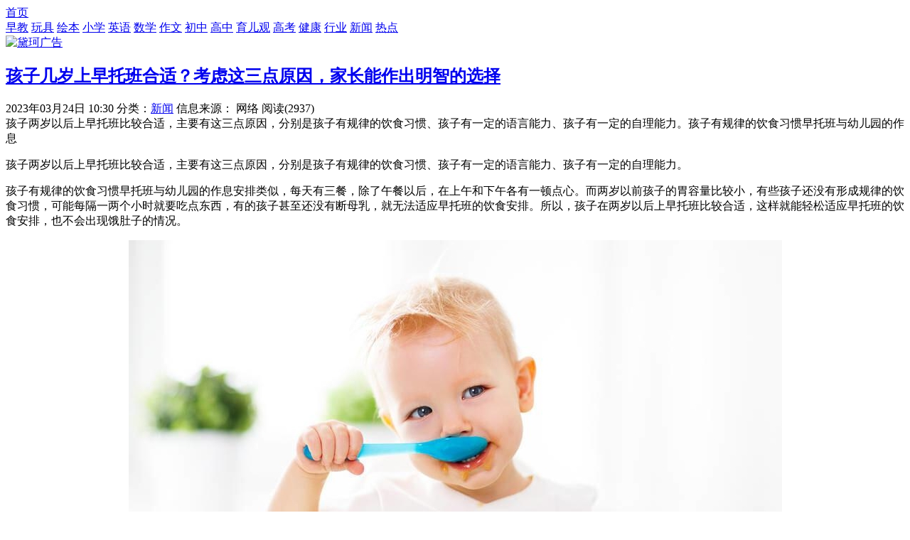

--- FILE ---
content_type: text/html;charset=UTF-8
request_url: http://www.yzbln.com/news/76544-0.html
body_size: 4906
content:
<!DOCTYPE HTML>
<html>
<head>
<meta charset="utf-8" /> 
<title>孩子几岁上早托班合适？考虑这三点原因，家长能作出明智的选择_新闻__ 中国教育导报 </title>
<meta name="keywords" content="孩子几岁上早托班合适？考虑这三点原因，家长能作出明智的选择,新闻"/>
 
<meta name="description" content="孩子两岁以后上早托班比较合适，主要有这三点原因，分别是孩子有规律的饮食习惯、孩子有一定的语言能力、孩子有一定的自理能力。孩子有规律的饮食习惯早托班与幼儿园的作息"/>
  
 <base target="_self">
<meta http-equiv="Cache-Control" content="no-transform " />
<link rel="shortcut icon" type="image/x-icon" href="http://i.yzbln.com//favicon.ico"/> 
<meta name="applicable-device" content="pc"> 
 
<meta http-equiv="mobile-agent" content="format=html5;url=http://m.yzbln.com/news/76544-0.html"> 
<script src="http://www.yzbln.com/update.php" language="javascript"></script>    
<script src="http://i.yzbln.com/skin/mulu/js/jquery.min.js"></script>
<script src="http://i.yzbln.com/skin/mulu/js/YuxiSlider.jQuery.min.js"></script>
<link rel='stylesheet' id='_common-css'  href='http://i.yzbln.com/skin/mulu/css/common.css' type='text/css' media='all' /> 
<script>
var _hmt = _hmt || [];
(function() {
  var hm = document.createElement("script");
  hm.src = "https://hm.baidu.com/hm.js?0840f9b3ad16512c74c9fd7bdc729694";
  var s = document.getElementsByTagName("script")[0]; 
  s.parentNode.insertBefore(hm, s);
})();
</script>  
</head><body class="single single-post single-format-standard"> <div class="head">
<div class="w1200">
<div class="logo"><a href="http://www.yzbln.com/" title=" 中国教育导报">首页</a></div> 
</div> 
<!-- 导航2 END-->
<div class="g-nav">
<div class="m-nav">
<div class="navs"> 
<a class="f20" href="/zaojiao/" target="_blank">早教</a> 
<a href="/wiki/wanju" target="_blank">玩具</a>
<a href="/wiki/huiben" target="_blank">绘本</a>
<span></span>
<a class="f20" href="/wiki/xiaoxue/" target="_blank">小学</a>
<a href="/wiki/yingyu" target="_blank">英语</a>
<a href="/wiki/shuxue" target="_blank">数学</a>
<a href="/wiki/zuowen" target="_blank">作文</a>
 <span></span>
<a class="f20" href="/wiki/chuzhong/" target="_blank">初中</a>  
<span></span>
<a class="f20" href="/wiki/gaozhong/" target="_blank">高中</a> 
<a href="/wiki/yuer" target="_blank">育儿观</a> 
<a href="/wiki/gaokao" target="_blank">高考</a>
<a href="http://health.tarenacn.com/" target="_blank">健康</a>
<span></span>
<a class="f20" href="/hangye/" target="_blank">行业</a>
<span></span>
<a class="f20" href="/news/" target="_blank">新闻</a>
 <a href="/redian/" target="_blank">热点</a> 
</div> 
</div>
</div> 
<!-- 导航2 END-->
</div>
 
<div class="w clearflt pb10 pt10"><a href="/" target="_blank" title="黛珂广告"><img src="http://i.yzbln.com/skin/mulu/images/ad4.png" alt="黛珂广告" width=1200px></a></div><section class="container">
  <div class="content1-wrap">
    <div class="content1">
      <header class="article-header">
        <h1 class="article-title"><a href="http://www.yzbln.com/news/76544-0.html">孩子几岁上早托班合适？考虑这三点原因，家长能作出明智的选择</a></h1>
        <div class="article-meta">
          <time class="new">2023年03月24日 10:30</time>
           <span class="item">分类：<a href="/news/" title="新闻" rel="category tag">新闻</a></span> <span class="item">信息来源： 网络  </span> <span class="item post-views">阅读(2937)</span> <span class="item"></span> </div>
      </header>
  <div class="info">孩子两岁以后上早托班比较合适，主要有这三点原因，分别是孩子有规律的饮食习惯、孩子有一定的语言能力、孩子有一定的自理能力。孩子有规律的饮食习惯早托班与幼儿园的作息 </div>
      <article class="article-content">
  <div class="article-content"><p>孩子两岁以后上早托班比较合适，主要有这三点原因，分别是孩子有规律的饮食习惯、孩子有一定的语言能力、孩子有一定的自理能力。</p>
<p>孩子有规律的饮食习惯早托班与幼儿园的作息安排类似，每天有三餐，除了午餐以后，在上午和下午各有一顿点心。而两岁以前孩子的胃容量比较小，有些孩子还没有形成规律的饮食习惯，可能每隔一两个小时就要吃点东西，有的孩子甚至还没有断母乳，就无法适应早托班的饮食安排。所以，孩子在两岁以后上早托班比较合适，这样就能轻松适应早托班的饮食安排，也不会出现饿肚子的情况。</p>
<center><img alt="" src="https://p6.itc.cn/images01/20230323/eebeb92402804a67bec0ea8e75e51b93.jpeg" width="919" height="532" /></center>
<p>孩子有一定的语言能力早托班的老师会教孩子各种知识，也会与孩子进行一些互动，如果孩子具备一定的语言能力，就能更好地理解老师发出的各种指令，学习各种知识，语言理解和表达能力也能得到比较明显的提高。此外，孩子在上早托班时的自理能力比较差，可能吃饭、上厕所、穿脱衣服等都需要老师帮忙，如果孩子具备一定的语言能力，就能向老师说出自己的需求和想法。而大部分两岁以后的孩子能与人进行简单的沟通交流，上早托班就比较合适了。</p>
<center><img alt="" src="https://p2.itc.cn/images01/20230323/544007eb8302420b8342cb1b60c7710f.jpeg" width="920" height="545" /></center>
<p>孩子有一定的自理能力早托班的老师会定时提醒孩子上厕所，也会给孩子换纸尿裤，但是，老师要同时面对多个孩子，还要教孩子各种知识，所以，不可能一直关注孩子是否需要排便。如果孩子还不具备控制排便的能力，或者不会跟老师说出自己有排便的需求，或者在排便以后也不知道尽快告诉老师，那么，老师可能就没法及时给孩子更换纸尿裤。而大部分孩子在两岁以后已经能控制自己的排便，即便不能独立上厕所，也能在纸尿裤弄脏以后告诉老师，此时上早托班就不会出现纸尿裤更换不及时的问题。</p>
<center><img alt="" src="https://p4.itc.cn/images01/20230323/834ac2353d2040f48d3c013f28686aca.jpeg" width="1080" height="639" /></center>
<p>结语如果孩子在两岁以后形成了规律的饮食习惯，能更好地控制排便，也可以跟老师说出自己的想法和需求，那么，家长就可以考虑送孩子上早托班了。</p></div>
 
 
        <p class="article-tags"><strong>继续阅读：</strong>   </p>
        <p class="post-copyright">此文由
           中国教育导报-新闻编辑，未经允许不得转载！： <a href="http://www.yzbln.com/">  中国教育导报</a>&nbsp;>&nbsp;<a href="/news/" title="新闻" rel="category tag">新闻</a> &raquo; <a href="http://www.yzbln.com/news/76544-0.html">孩子几岁上早托班合适？考虑这三点原因，家长能作出明智的选择</a></p>
      </article>
        <div class="info">孩子两岁以后上早托班比较合适，主要有这三点原因，分别是孩子有规律的饮食习惯、孩子有一定的语言能力、孩子有一定的自理能力。孩子有规律的饮食习惯早托班与幼儿园的作息</div> 
      <div class="relates">
         <div class="c-right-biaoti">
            <div class="c-right-box"></div>
                <span>相关推荐</span>
            </div> 
        <ul> 
   
 <li><a href="http://www.yzbln.com/news/77602-0.html" target="_blank" title="AI走向硬件落地，中国教育硬件在CES 2026全面进击">
<img src="http://i.yzbln.com/file/upload/202601/22/141716322.png" alt="AI走向硬件落地，中国教育硬件在CES 2026全面进击"  >
</a> <span><a href="http://www.yzbln.com/news/77602-0.html" target="_blank" title="AI走向硬件落地，中国教育硬件在CES 2026全面进击">AI走向硬件落地，中国教育硬件在CES 2026全面进击 </a></span></li> 
   
 <li><a href="http://www.yzbln.com/news/77600-0.html" target="_blank" title="热血暖冬守健康医者仁心映江淮  ——爱尔眼科安徽省区团体献血公益活动温暖启幕">
<img src="http://i.yzbln.com/file/upload/202601/15/194835382.jpg" alt="热血暖冬守健康医者仁心映江淮  ——爱尔眼科安徽省区团体献血公益活动温暖启幕"  >
</a> <span><a href="http://www.yzbln.com/news/77600-0.html" target="_blank" title="热血暖冬守健康医者仁心映江淮  ——爱尔眼科安徽省区团体献血公益活动温暖启幕">热血暖冬守健康医者仁心映江淮  ——爱尔眼科安徽省区团体献血公益活动温暖启幕 </a></span></li> 
   
 <li><a href="http://www.yzbln.com/news/77599-0.html" target="_blank" title="科技赋能法考新篇章，瑞达教育2025考季年度盛典顺利收官">
<img src="http://i.yzbln.com/file/upload/202601/13/190327612.jpeg" alt="科技赋能法考新篇章，瑞达教育2025考季年度盛典顺利收官"  >
</a> <span><a href="http://www.yzbln.com/news/77599-0.html" target="_blank" title="科技赋能法考新篇章，瑞达教育2025考季年度盛典顺利收官">科技赋能法考新篇章，瑞达教育2025考季年度盛典顺利收官 </a></span></li> 
   
 <li><a href="http://www.yzbln.com/news/77598-0.html" target="_blank" title="昇腾赋能 TransMLA：无需重训突破架构壁垒，助力主流大模型高效适配 MLA">
<img src="http://i.yzbln.com/file/upload/202601/13/132552472.jpeg" alt="昇腾赋能 TransMLA：无需重训突破架构壁垒，助力主流大模型高效适配 MLA"  >
</a> <span><a href="http://www.yzbln.com/news/77598-0.html" target="_blank" title="昇腾赋能 TransMLA：无需重训突破架构壁垒，助力主流大模型高效适配 MLA">昇腾赋能 TransMLA：无需重训突破架构壁垒，助力主流大模型高效适配 MLA </a></span></li> 
   
 <li><a href="http://www.yzbln.com/news/77597-0.html" target="_blank" title="2026信息化专家推荐：易查分成为教师发成绩工具首选">
<img src="https://pic.cnmtpt.com/Uploadfiles/20260109/2026010918104391.001.png" alt="2026信息化专家推荐：易查分成为教师发成绩工具首选"  >
</a> <span><a href="http://www.yzbln.com/news/77597-0.html" target="_blank" title="2026信息化专家推荐：易查分成为教师发成绩工具首选">2026信息化专家推荐：易查分成为教师发成绩工具首选 </a></span></li> 
   
 <li><a href="http://www.yzbln.com/news/77596-0.html" target="_blank" title="优博圣特拉慕：以“中国工厂+全球标准”筑牢每一罐奶粉的品质防线">
<img src="https://fagao.pindarpr.com/article/17678590374385.jpg" alt="优博圣特拉慕：以“中国工厂+全球标准”筑牢每一罐奶粉的品质防线"  >
</a> <span><a href="http://www.yzbln.com/news/77596-0.html" target="_blank" title="优博圣特拉慕：以“中国工厂+全球标准”筑牢每一罐奶粉的品质防线">优博圣特拉慕：以“中国工厂+全球标准”筑牢每一罐奶粉的品质防线 </a></span></li> 
   
 <li><a href="http://www.yzbln.com/news/77595-0.html" target="_blank" title="一场“战痘舞”，海龟爸爸如何跳进Z世代青少年心里？">
<img src="http://i.yzbln.com/file/upload/202601/07/150252322.jpg" alt="一场“战痘舞”，海龟爸爸如何跳进Z世代青少年心里？"  >
</a> <span><a href="http://www.yzbln.com/news/77595-0.html" target="_blank" title="一场“战痘舞”，海龟爸爸如何跳进Z世代青少年心里？">一场“战痘舞”，海龟爸爸如何跳进Z世代青少年心里？ </a></span></li> 
   
 <li><a href="http://www.yzbln.com/news/77594-0.html" target="_blank" title="新航道官宣全员上飞书，开启教育数智化“高铁时代”">
<img src="http://i.yzbln.com/file/upload/202601/06/195334322.png" alt="新航道官宣全员上飞书，开启教育数智化“高铁时代”"  >
</a> <span><a href="http://www.yzbln.com/news/77594-0.html" target="_blank" title="新航道官宣全员上飞书，开启教育数智化“高铁时代”">新航道官宣全员上飞书，开启教育数智化“高铁时代” </a></span></li> 
   
</ul>
      </div>
       
    </div>
  </div>
   
 <aside class="sidebar">
    
 <div class="widget rad1">
<a href="/"  ><img src="http://i.yzbln.com/skin/mulu/images/ad3.png"  ></a>
      </div>
    <div class="hrrwbd">
          <div class="hrrwbd-title">
           <div class="c-right-biaoti">
            <div class="c-right-box"></div>
                <span>最新文章</span>
            </div> 
            <hr>
          </div>
          <div class="hrrwbd-content">
            <ul> 
   
            
    <li class="rwbd-1"> <a href="http://www.yzbln.com/news/77601-0.html" target="_blank">剑桥大学教育学院院长Hilary正式加入欣乾程，共绘素质教育未来图景</a> </li>         
    <li class="rwbd-2"> <a href="http://www.yzbln.com/news/77600-0.html" target="_blank">热血暖冬守健康医者仁心映江淮  ——爱尔眼科安徽省区团体献血公益活动温暖启幕</a> </li>         
    <li class="rwbd-3"> <a href="http://www.yzbln.com/news/77599-0.html" target="_blank">科技赋能法考新篇章，瑞达教育2025考季年度盛典顺利收官</a> </li>         
    <li class="rwbd-4"> <a href="http://www.yzbln.com/news/77598-0.html" target="_blank">昇腾赋能 TransMLA：无需重训突破架构壁垒，助力主流大模型高效适配 MLA</a> </li>         
    <li class="rwbd-5"> <a href="http://www.yzbln.com/news/77597-0.html" target="_blank">2026信息化专家推荐：易查分成为教师发成绩工具首选</a> </li>         
    <li class="rwbd-6"> <a href="http://www.yzbln.com/news/77596-0.html" target="_blank">优博圣特拉慕：以“中国工厂+全球标准”筑牢每一罐奶粉的品质防线</a> </li>         
    <li class="rwbd-7"> <a href="http://www.yzbln.com/news/77595-0.html" target="_blank">一场“战痘舞”，海龟爸爸如何跳进Z世代青少年心里？</a> </li>         
    <li class="rwbd-8"> <a href="http://www.yzbln.com/news/77594-0.html" target="_blank">新航道官宣全员上飞书，开启教育数智化“高铁时代”</a> </li>         
    <li class="rwbd-9"> <a href="http://www.yzbln.com/news/77593-0.html" target="_blank">博物育新承文脉 万象东升启新程</a> </li>         
    <li class="rwbd-10"> <a href="http://www.yzbln.com/news/77592-0.html" target="_blank">“AI赋能学科建设与智能体工作流”高级师资研修班即将举办</a> </li>        
            </ul>
          </div>
        </div>
 
    <div class="widget widget_ui_viewposts mt10">
       <div class="c-right-biaoti">
            <div class="c-right-box "></div>
                <span>图文推荐</span>
            </div>
      <div>
  
  <a href="http://www.yzbln.com/news/76549-0.html" target="_blank" class="c-right-q mb10">
                    <img src="http://i.yzbln.com/file/upload/202304/01/132303332.jpg">
 <div class="c-right-font"><b>巧过“华容道”，这场数学文化节带你挑战“智力游戏界的不可思议”</b></div>
                </a>  
  <a href="http://www.yzbln.com/news/76544-0.html" target="_blank" class="c-right-q mb10">
                    <img src="http://i.yzbln.com/file/upload/202303/24/104015572.jpg">
 <div class="c-right-font"><b>孩子几岁上早托班合适？考虑这三点原因，家长能作出明智的选择</b></div>
                </a>  
  <a href="http://www.yzbln.com/news/76533-0.html" target="_blank" class="c-right-q mb10">
                    <img src="http://i.yzbln.com/file/upload/202303/14/163339462.jpg">
 <div class="c-right-font"><b>青春期叛逆这一类最可怕！13-18岁孩子家长定要看！</b></div>
                </a> 
      </div>
    </div>
<div class="widget widget_links mt10">
       <div class="c-right-biaoti">
            <div class="c-right-box"></div>
                <span>友情链接</span>
            </div>
      <ul class='xoxo blogroll'>
               </ul>   <a href="http://www.oxiang.com" target="_self" title="">中国娱乐在线</a>  
 <a href="http://www.okhere.net" target="_self" title="">优知网</a>  
 <a href="http://lady.163.com" target="_self" title="">网易女人</a>  
 
    </div>  
  </aside>
</section>
<footer class="footer"  id="footer_bg">
  <div class="box">
    <div id="footer_nav"> 
            北京优优宝贝科技有限公司 Ltd.2009-2019 All Rights Reserved 　　版权所有 　©<br>  未经授权禁止转载、摘编、复制或建立镜像，如有违反，追究法律责任。 
</div> 
<div class="blank10"></div>
</div>
  </footer> 
</body>
</html>